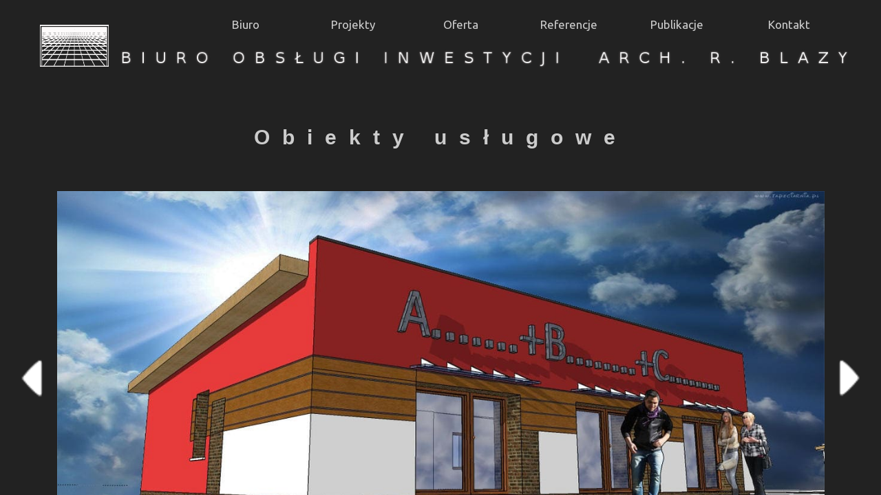

--- FILE ---
content_type: text/html; charset=UTF-8
request_url: https://blazy.com.pl/galeria.php?id=13&f=44
body_size: 1310
content:
<!--Force IE6 into quirks mode with this comment tag-->
<!DOCTYPE html PUBLIC "-//W3C//DTD XHTML 1.0 Transitional//EN"
"http://www.w3.org/TR/xhtml1/DTD/xhtml1-transitional.dtd">
<html lang="pl-PL">
<head>
<meta charset="utf-8">
<title>Biuro projektowe – Bytom, Radzionków, Tarnowskie Góry | R. Blazy</title><meta name="description" content="Skorzystaj z usług naszego biura projektowego R. Blazy! Realizujemy inwestycje budowlane w regionie Tarnowskich Gór, Bytomia oraz Radzionkowa." />
<meta http-equiv="content-language" content="pl">
<!--<meta http-equiv="Content-Type" content="text/html; charset=UTF-8" />-->
  <meta name="viewport" content="width=device-width, initial-scale=1.0">
  <link rel=”shortcut icon” href=”favicon.ico” type=”image/x-icon” />

  <script async src="https://www.googletagmanager.com/gtag/js?id=UA-40387546-1"></script>
  <script async src="https://www.googletagmanager.com/gtag/js?id=UA-192979672-1|1"></script>




<script>
  window.dataLayer = window.dataLayer || [];
  function gtag(){dataLayer.push(arguments);}
  gtag('js', new Date());
  gtag('config', 'UA-40387546-1');
  gtag('config', 'UA-192979672-1');
</script>

  <link rel="canonical" href="https://blazy.com.pl/galeria.php?id=13&f=44"/><meta property="og:site_name" content="Biuro Obsługi Inwestycji arch. Rafał Blazy" /><meta property="og:title" content="Architekt - Biuro Projektowe" /><meta property="og:description" content="Wykonujemy projekty domów jednorodzinnych, budynków mieszkalnych, usługowych i innych, a także projekty adaptacji i zagospodarowania terenu." /><meta property="og:type" content="article" /><meta property="og:image" content="https://blazy.com.pl/img/logo.png" /><meta name="twitter:card" content="summary" /><meta name="twitter:title" content="Architekt - Biuro Projektowe" /><meta name="twitter:url" content="https://blazy.com.pl/" /><meta name="twitter:description" content="Wykonujemy projekty domów jednorodzinnych, budynków mieszkalnych, usługowych i innych, a także projekty adaptacji i zagospodarowania terenu." /><meta name="twitter:image" content="https://blazy.com.pl/img/logo.png" />
  <link rel="stylesheet" href="style.css" type="text/css">
  <link href='https://fonts.googleapis.com/css?family=Alegreya+SC&subset=latin,latin-ext' rel='stylesheet' type='text/css'>
  <link href='https://fonts.googleapis.com/css?family=Basic&subset=latin,latin-ext' rel='stylesheet' type='text/css'>
  <link href='https://fonts.googleapis.com/css?family=Ruda&subset=latin,latin-ext' rel='stylesheet' type='text/css'>
  <link href='https://fonts.googleapis.com/css?family=Ubuntu&subset=latin,latin-ext' rel='stylesheet' type='text/css'>  
</head>
<body>
<div id="framecontent">
<div class="innertube">

<table align="center" style="max-width: 1200px;">
<tr>
 <td style="border: none; width: 10%;">
 <a href="/"><img src="img/logo.png" alt="logo" style="width: 100px; margin-left: 15px;" /></a>
 </td>
 <td style="border: none; width: 90%;">
   <table align="right" style="border: none; width: 90%; padding:5px; padding-bottom:0px;">
      <tr>
       	<td style="width: 14%">
             <center><a class="menu" href="/#biuro">Biuro</a></center>
		</td>
       	<td style="width: 14%">
             <center><a class="menu" href="/#projekty">Projekty</a></center>
		</td>
       	<td style="width: 14%">
           <center>
            <div class="dropdown">
                    <a class="menu dropbtn" href="/#oferta">Oferta</a>
                    <div class="dropdown-content">
                        <a href="/czym-sie-zajmujemy">Czym się zajmujemy</a>
                        <a href="/projekty-budowlane">Projekty budowlane</a>
                        <a href="/projekty-domow">Projekty domów</a>
                        <a href="/nieruchomosci">Nieruchomości</a>
                        <a href="/architekt">Architekt</a>
                    </div>
                </div>
            </center>
		</td>
       	<td style="width: 14%">
             <center><a class="menu" href="/#referencje">Referencje</a></center>
		</td>
       	<td style="width: 14%">
             <center><a class="menu" href="/#publikacje">Publikacje</a></center>
		</td>
       	<td style="width: 15%">
             <center><a class="menu" href="/#kontakt">Kontakt</a></center>
		</td>
      </tr>
    </table>
    <table align="right" style="border: none; width: 100%;">
      <tr>
       	<td style="width: 100%">
             <img src="img/banner.png" alt="banner" style="width: 100%;" />
		</td>
      </tr>
    </table>
 </td>
</tr>
</table>

</div>
</div><div id="maincontent"> <div class="innertube">
  <table align="center" style="max-width: 1200px;">
  <tr><td>
    <h2>Obiekty usługowe</h2>
  </td>
  </tr>
    <table align="center" style="width: 100%;"><tr><td style="width: 5%;"><a href="galeria.php?id=13&f=43"><img src="img/prev.png" alt="" style="width: 100%;"></td><td style="width: 90%;"> <img src="./foto/2019010414015185181.jpg" alt="architekt tarnowskie góry" style="width: 100%;"></td><td style="width: 5%;"><a href="galeria.php?id=13&f=45"><img src="img/next.png" alt="" style="width: 100%;"></a></td></tr></table>  </td></tr><tr><td><center><a class="menu" href="galeria.php?id=13">Powrót</a></center></td></tr></table></div></div></body></html>

--- FILE ---
content_type: text/css
request_url: https://blazy.com.pl/style.css
body_size: 2315
content:
body
  {
    margin: 0;
    padding: 0;
    border: 0;
    overflow: hidden;
    height: 100%; 
    max-height: 100%; 
  }

table
  {
    border: none;
    margin-bottom: 15px;
  }

p
  {
    text-align: justify;
    line-height: 1.5;
  }

li
  {
    line-height: 1.5;
  }

h1
  {
    padding-top: 20px;
    padding-bottom: 15px;
    font-size: 6px;
    color: #222;
    font-family: 'Arial', sans-serif;
    font-weight: bold;
    text-align: center;
  }

h2, .h2
  {
    padding-top: 20px;
    padding-bottom: 15px;
    font-size: 30px;
    color: #ccc;
    font-family: 'Arial', sans-serif;
    font-weight: bold;
    text-align: center;
    letter-spacing: 0.6em;
  }

a.menu:link
  {
    color: #ccc;
    font-size: 17px;
    font-family: 'Ubuntu', sans-serif;
    font-weight: normal;
    border: none;
    float: center;
    text-decoration: none;
  }

a.menu:visited
  {
    color: #ccc;
    font-size: 17px;
    font-family: 'Ubuntu', sans-serif;
    font-weight: normal;
    border: none;
    float: center;
    text-decoration: none;
  }

a.menu:hover
  {
    color: white;
    font-size: 17px;
    font-family: 'Ubuntu', sans-serif;
    font-weight: normal;
    border: none;
    float: center;
	text-decoration: none;
    border-bottom: 1px white solid;
  }

a.menu:active
  {
    color: #ccc;
    font-size: 17px;
    font-family: 'Ubuntu', sans-serif;
    font-weight: normal;
    border: none;
    float: center;
	text-decoration: none;
  }

.przycisk
 {
  padding: 10px;
  font-family: 'Ubuntu',sans-serif;
 }

.przycisk a:link
 {
    display:inline-block;
	padding:0 7px;
	border:1px solid #6EBADA;
	border-radius:3px;
	font-size:14px !important;
	line-height:26px !important;
	text-align:center;
	background:#D1DFEC;
	background:linear-gradient(to bottom, #F8FAF9 0%, #BFE8FF 70%, #A5DCFF 100%) !important;
	color:#003366 !important;
	box-shadow:0 0 8px rgba(82, 168, 236, 0.2);
	cursor:pointer;
    text-decoration: none;
 }

.przycisk a:visited
 {
    display:inline-block;
	padding:0 7px;
	border:1px solid #6EBADA;
	border-radius:3px;
	font-size:14px !important;
	line-height:26px !important;
	text-align:center;
	background:#D1DFEC;
	background:linear-gradient(to bottom, #F8FAF9 0%, #BFE8FF 70%, #A5DCFF 100%) !important;
	color:#003366 !important;
	box-shadow:0 0 8px rgba(82, 168, 236, 0.2);
	cursor:pointer;
    text-decoration: none;
 }

.przycisk a:active
 {
    display:inline-block;
	padding:0 7px;
	border:1px solid #6EBADA;
	border-radius:3px;
	font-size:14px !important;
	line-height:26px !important;
	text-align:center;
	background:#D1DFEC;
	background:linear-gradient(to bottom, #F8FAF9 0%, #BFE8FF 70%, #A5DCFF 100%) !important;
	color:#003366 !important;
	box-shadow:0 0 8px rgba(82, 168, 236, 0.2);
	cursor:pointer;
    text-decoration: none;
 }

.przycisk a:hover
 {
    display:inline-block;
	padding:0 7px;
	border:1px solid #6EBADA;
	border-radius:3px;
	font-size:14px !important;
	line-height:26px !important;
	text-align:center;
	background:#D1DFEC;
	background:linear-gradient(to bottom, #F8FAF9 0%, #BFE8FF 70%, #A5DCFF 100%) !important;
	color:#003366 !important;
	box-shadow:0 0 8px rgba(82, 168, 236, 0.2);
	cursor:pointer;
    opacity:0.8;
    text-decoration: none;
 }

#opis_pola
  {
    color: #aaa;
    font-size: 15px;
    font-family: 'Basic', sans-serif;
    font-weight: normal;
    border: none;
    padding-right: 30px;
    padding-bottom: 0px;
  }

#framecontent
{
    position: absolute; 
    top: 0; 
    left: 0; 
    width: 100%; 
    height: 180px; /*Height of frame div*/
    overflow: hidden; /*Disable scrollbars. Set to "scroll" to enable*/
    background-color: #222;
    color: white;
}

#maincontent
{
    position: fixed; 
    top: 120px; /*Set top value to HeightOfFrameDiv*/
    left: 0;
    right: 0;
    bottom: 0;
    overflow: auto; 
    color: #fff;
    background: #222;
    font-family: Arial, Helvetica, sans-serif;
    font-size: 13px;
}

#menumobile
{
    border: none;
    margin: 0 auto;
}


@media all and (max-width:769px)
 {
   #framecontent
    {
      display: none;
    }
   
   #maincontent
    {
      position: absolute; 
      top: 0; 
    }
  }

@media all and (min-width:770px)
  {
   #menumobile
    {
      display: none;
      
    }
  }

.google-maps 
    {
        position: relative;
        padding-bottom: 75%; // Tutaj regulujemy wysokość
        height: 0;
        overflow: hidden;
    }

.google-maps iframe 
    {
        position: absolute;
        top: 0;
        left: 0;
        width: 100% !important;
        height: 100% !important;
    }


.innertube{
margin: 15px; /*Margins for inner DIV inside each DIV (to provide padding)*/
}

* html body{ /*IE6 hack*/
padding: 90px 0 0 0; /*Set value to (HeightOfFrameDiv 0 0 0)*/
}

* html #maincontent{ /*IE6 hack*/
height: 100%; 
width: 100%; 
}

figure.blurfilter{
	margin: 0;
	padding: 0;
	display: inline-block;
	position: relative;
	overflow: hidden; /* hide overflowing elements by default */
}

figure.blurfilter img{
	display: block;
	width: 590px; /* width of image */
	height: auto;
	transition: all 0.4s 0.4s;
}

figure.blurfilter figcaption{
	position: absolute;
	display: block;
	text-align: left;
  -webkit-box-sizing: border-box;
  -moz-box-sizing: border-box;
  box-sizing: border-box;
	text-align: center;
	background: black;
	padding: 10px;
	z-index: 100;
	width: 90%;
	height: 90%;
	overflow: hidden;
	top: 5%;
	left: 5%;
    font-family: 'Josefin Sans', sans-serif; /* google font */
	font-size: 12px;
	opacity: 0;
	-moz-transition: all 0.4s;
	-webkit-transition: all 0.4s;
	transition: all .4s;
}


figure.blurfilter figcaption h3{
	border-bottom: 1px solid red;
	text-align: center;
	width: 95%;
	margin: 0;
    color: white;
}

figure.blurfilter figcaption p{
    font-family: 'Arial', sans-serif;	
    text-align: left;
	margin-top: 15px;
	line-height: 1.2;
    color: #ccc;
}

figure.blurfilter figcaption a{
    font-family: 'Arial', sans-serif;	
	text-decoration: none;
    color: white;
}

/* Default effect */

figure.blurfilter:hover img{
  -webkit-filter: blur(30px); /* blur filter */
  filter: blur(30px); /* blur filter */
	-webkit-transform: scale(1.3);
	transform: scale(1.3);
	-moz-transition: all 0.4s;
	-webkit-transition: all 0.4s;
	transition: all 0.4s;
}

figure.blurfilter:hover figcaption{
	opacity: 1;
	box-shadow: 0 0 5px gray;
	-moz-transition: all .4s .4s;
	-webkit-transition: all .4s .4s;
	transition: all .4s .4s;
}

/* Semi transparent figcation background effect */

figure.semitransparent figcaption{
	background: transparent;
}

figure.semitransparent figcaption:before{
	content: '';
	display: block;
	position: absolute;
	left: 0;
	top: 0;
	width: 100%;
	height: 100%;
	z-index: -1;
	background: 555;
	opacity: .5; /* render background semi transparent */
}

/* Rotate figcation effect */

figure.blurrotate figcaption{
	-webkit-transform: rotate(10deg);
	transform: rotate(10deg);
}

figure.blurrotate:hover figcaption{
	-webkit-transform: rotate(0);
	transform: rotate(0);
}

/* Slideup figcation effect */

figure.slideup figcaption{
	-webkit-transform: translateY(100%);
	transform: translateY(100%);
}

figure.slideup:hover figcaption{
	-webkit-transform: translateY(0);
	transform: translateY(0);
}

/* RotateX figcation effect */

figure.rotatex figcaption{
	-webkit-transform: rotateX(90deg);
	transform: rotateX(90deg);
}

figure.rotatex:hover figcaption{
	-webkit-transform: rotateX(0);
	transform: rotateX(0);
}

/* RotateY figcation effect */

figure.rotatey figcaption{
	-webkit-transform: rotateY(90deg);
	transform: rotateY(90deg);
}

figure.rotatey:hover figcaption{
	-webkit-transform: rotateY(0);
	transform: rotateY(0);
}

.captionOrange, .captionBlack
        {
            color: #fff;
            font-size: 20px;
            line-height: 30px;
            text-align: center;
            border-radius: 4px;
        }
        .captionOrange
        {
            background: #EB5100;
            background-color: rgba(235, 81, 0, 0.6);
        }
        .captionBlack
        {
        	font-size:16px;
            background: #000;
            background-color: rgba(0, 0, 0, 0.4);
        }
        a.captionOrange, A.captionOrange:active, A.captionOrange:visited
        {
        	color: #ffffff;
        	text-decoration: none;
        }
        a.captionOrange:hover
        {
            color: #eb5100;
            text-decoration: underline;
            background-color: #eeeeee;
            background-color: rgba(238, 238, 238, 0.7);
        }
        .bricon
        {
            background: url(img/browser-icons.png);
        }
		
	footer{
		text-align:center;
	}
	
	.sm-panel {
	position: fixed;
	width: 155px;
	top: 72px;
	right: -105px;
	z-index: 1000000;
	transition: visibility .25s, opacity .25s;
}
.sm-panel>ul {
	margin: 0;
	padding: 0;
	list-style-type: none;
}
.sm-panel>ul>li {
	transition: transform .25s;
}
.sm-panel>ul>li:hover {
	transform: translateX(-105px);
}
.sm-panel>ul>li>a {
	display: flex;
	align-items: center;
	color: #fff;
	padding: 5px 0 5px 5px;
	text-decoration: none;
}
.sm-panel>ul>li>a>img {
	margin: 0 10px 0 0;
}
.sm-panel>ul>li>a>span {
	font-size: initial;
}
.sm-panel>ul>li[class^="sm-"] {
	background-image: none;
	background-repeat: repeat;
	background-attachment: scroll;
	background-position: 0%;
}
.sm-text-black {
	color: #000;
}
.sm-gplus {background:#dc4a3d}
.sm-fb {background:#305891}
.sm-twitter {background:#28aae1}
.sm-gmap {background:#20a464}
.sm-blog {background:#0171bb}
.sm-pinterest {background:#d73532}
.sm-youtube {background:#e32c26}
.sm-allegro {background:#ff5a00}
.sm-linkedin {background:#0097bd}
.sm-payback {background:#00349a}
.sm-goldenline, .sm-googlekspert {background:#fff;}
@media screen and (max-width:640px) {.sm-panel {visibility:hidden;opacity:0;}}

/* Dropdown Button */
.dropbtn {
}

/* The container <div> - needed to position the dropdown content */
.dropdown {
  position: relative;
  display: inline-block;
}

/* Dropdown Content (Hidden by Default) */
.dropdown-content {
  display: none;
  position: absolute;
  background-color: #222;
  min-width: 180px;
  box-shadow: 0px 8px 16px 0px rgba(0,0,0,0.2);
  z-index: 1;
}

/* Links inside the dropdown */
.dropdown-content a {
  color: #ccc;
  padding: 4px 10px;
  text-decoration: none;
  display: block;
  font-size: 17px;
  font-family: 'Ubuntu', sans-serif;
}

/* Change color of dropdown links on hover */
.dropdown-content a:hover {background-color: black;}

/* Show the dropdown menu on hover */
.dropdown:hover .dropdown-content {display: block;}

.h2 {
  letter-spacing: normal;
}

.custom-table-style {
  max-width:1200px;
  width:100%;
  color: fff;
  font-size: 13px;
}

.custom-table-style a {
  color: #ccc
}
